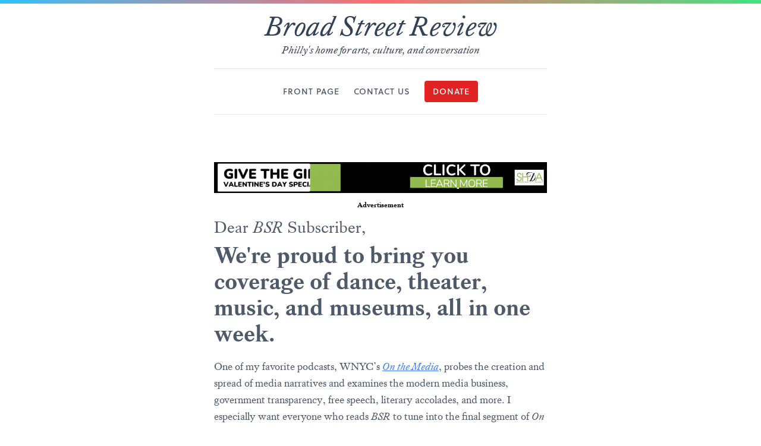

--- FILE ---
content_type: text/html; charset=UTF-8
request_url: https://www.broadstreetreview.com/newsletter/the-walnuts-whos-afraid-of-virginia-woolf-pig-iron-and-partners-present-bart%C3%B3ks-monster-and-more-from-bsr
body_size: 7765
content:
<!DOCTYPE html>
<html lang="en" xmlns:v="urn:schemas-microsoft-com:vml" xmlns:o="urn:schemas-microsoft-com:office:office">

    <head>
        <meta charset="utf-8">
        <meta name="x-apple-disable-message-reformatting">
        <meta http-equiv="x-ua-compatible" content="ie=edge">
        <meta name="viewport" content="width=device-width, initial-scale=1">
        <meta
        name="format-detection" content="telephone=no, date=no, address=no, email=no">
        <!--[if mso]>
            <xml><o:OfficeDocumentSettings><o:PixelsPerInch>96</o:PixelsPerInch></o:OfficeDocumentSettings></xml>
            <style>
              td,th,div,p,a,h1,h2,h3,h4,h5,h6 {font-family: "Segoe UI", sans-serif; mso-line-height-rule: exactly;}
            </style>
          <![endif]-->
        <link rel="stylesheet" href="https://use.typekit.net/lhy7eov.css" media="screen">
        <title>The Walnut&#039;s &#039;Who&#039;s Afraid of Virginia Woolf?&#039;, Pig Iron and partners present &#039;Bartók’s Monster&#039;, and more from BSR</title>

        <style type="text/css">
            u+#body a {
                text-decoration: none !important;
            }
            .hover-bg-accent-dark:hover {
                background-color: #f87171 !important;
            }
            .hover-no-underline:hover {
                text-decoration: none !important;
            }
            @media(max-width: 600px) {
                .sm-block {
                    display: block !important;
                }

            }
            @media(max-width: 600px) {
                .sm-h-32 {
                    height: 32px !important;
                }

            }
            @media(max-width: 600px) {
                .sm-h-64 {
                    height: 64px !important;
                }

            }
            @media(max-width: 600px) {
                .sm-text-xl {
                    font-size: 20px !important;
                }

            }
            @media(max-width: 600px) {
                .sm-text-32px {
                    font-size: 32px !important;
                }

            }
            @media(max-width: 600px) {
                .sm-leading-16 {
                    line-height: 16px !important;
                }

            }
            @media(max-width: 600px) {
                .sm-leading-28 {
                    line-height: 28px !important;
                }

            }
            @media(max-width: 600px) {
                .sm-leading-32 {
                    line-height: 32px !important;
                }

            }
            @media(max-width: 600px) {
                .sm-leading-36 {
                    line-height: 36px !important;
                }

            }
            @media(max-width: 600px) {
                .sm-p-24 {
                    padding: 24px !important;
                }

            }
            @media(max-width: 600px) {
                .sm-w-full {
                    width: 100% !important;
                }

            }
        </style>
    <title>The Walnut&#039;s &#039;Who&#039;s Afraid of Virginia Woolf?&#039;,… | Broad Street Review</title>
<script>dataLayer = [];
(function(w,d,s,l,i){w[l]=w[l]||[];w[l].push({'gtm.start':
new Date().getTime(),event:'gtm.js'});var f=d.getElementsByTagName(s)[0],
j=d.createElement(s),dl=l!='dataLayer'?'&l='+l:'';j.async=true;j.src=
'https://www.googletagmanager.com/gtm.js?id='+i+dl;f.parentNode.insertBefore(j,f);
})(window,document,'script','dataLayer','GTM-KFM6LM5');
</script><meta name="generator" content="SEOmatic">
<meta name="keywords" content="arts,culture,theater,movies,music,philly,philadelphia,magazine">
<meta name="description" content="Philly&#039;s home for arts, culture, and conversation. BSR promotes the exchange of viewpoints rather than any particular point of view, with respect for all…">
<meta name="referrer" content="no-referrer-when-downgrade">
<meta name="robots" content="all">
<meta content="196514667093832" property="fb:profile_id">
<meta content="251113385294117" property="fb:app_id">
<meta content="en_US" property="og:locale">
<meta content="Broad Street Review" property="og:site_name">
<meta content="website" property="og:type">
<meta content="https://www.broadstreetreview.com/newsletter/the-walnuts-whos-afraid-of-virginia-woolf-pig-iron-and-partners-present-bartóks-monster-and-more-from-bsr" property="og:url">
<meta content="The Walnut&#039;s &#039;Who&#039;s Afraid of Virginia Woolf?&#039;, Pig Iron and partners…" property="og:title">
<meta content="Philly&#039;s home for arts, culture, and conversation. BSR promotes the exchange of viewpoints rather than any particular point of view, with respect for all…" property="og:description">
<meta content="https://assets.broadstreetreview.com/content/uploads/site/bsr-social.jpg" property="og:image">
<meta content="Broad Street Review&#039;s letter abbreviation logo." property="og:image:alt">
<meta name="twitter:card" content="summary_large_image">
<meta name="twitter:site" content="@broadstreview">
<meta name="twitter:creator" content="@broadstreview">
<meta name="twitter:title" content="The Walnut&#039;s &#039;Who&#039;s Afraid of Virginia Woolf?&#039;, Pig Iron and partners…">
<meta name="twitter:description" content="Philly&#039;s home for arts, culture, and conversation. BSR promotes the exchange of viewpoints rather than any particular point of view, with respect for all…">
<meta name="twitter:image" content="https://assets.broadstreetreview.com/content/uploads/site/bsr-social.jpg">
<meta name="twitter:image:alt" content="Broad Street Review&#039;s letter abbreviation logo.">
<link href="https://www.broadstreetreview.com/newsletter/the-walnuts-whos-afraid-of-virginia-woolf-pig-iron-and-partners-present-bartóks-monster-and-more-from-bsr" rel="canonical">
<link href="https://www.broadstreetreview.com/" rel="home">
<link type="text/plain" href="https://www.broadstreetreview.com/humans.txt" rel="author"></head>

    <body id="body" style="margin: 0; padding: 0; width: 100%; word-break: break-word; -webkit-font-smoothing: antialiased; background-color: #ffffff"><noscript><iframe src="https://www.googletagmanager.com/ns.html?id=GTM-KFM6LM5"
height="0" width="0" style="display:none;visibility:hidden"></iframe></noscript>

        <div style="display: none">We&#039;re proud to bring you coverage of dance, theater, music, and museums, all in one week. &#847; &#847; &#847; &#847; &#847; &#847; &#847; &#847; &#847; &#847; &#847; &#847; &#847; &#847; &#847; &#847; &#847; &#847; &#847; &#847; &#847; &#847; &#847; &#847; &#847; &#847; &#847; &#847; &#847; &#847; &#847; &#847; &#847; &#847; &#847; &#847; &#847; &#847; &#847; &#847; &#847; &#847; &#847; &#847; &#847; &#847; &#847; &#847; &#847; &#847; &#847; &#847; &#847; &#847; &#847; &#847; &zwnj;
                  &#160;&#847; &#847; &#847; &#847; &#847; &#847; &#847; &#847; &#847; &#847; &#847; &#847; &#847; &#847; &#847; &#847; &#847; &#847; &#847; &#847; &#847; &#847; &#847; &#847; &#847; &#847; &#847; &#847; &#847; &#847; &#847; &#847; &#847; &#847; &#847; &#847; &#847; &#847; &#847; &#847; &#847; &#847; &#847; &#847; &#847; &#847; &#847; &#847; &#847; &#847; &#847; &#847; &#847; &#847; &#847; &#847; &#847; &zwnj;
                  &#160;&#847; &#847; &#847; &#847; &#847;
        </div>
        <div role="article" aria-roledescription="email" aria-label="Seasons change, but Broad Street Review is here." lang="en">
            <table style="font-family: kings-caslon, Georgia, Cambria, 'Times New Roman', Times, serif; width: 100%; max-width:100% !important" cellpadding="0" cellspacing="0" role="presentation">
                <tr>
                    <td>
                        <div>
                            <img src="https://www.broadstreetreview.com/static/img/banner.jpg" width="600" alt="BSR Banner" style="border: 0; max-width: 100%; width: 100%; line-height: 100%; vertical-align: middle; display: block" height="6">
                        </div>
                    </td>
                </tr>
                <tr>
                    <td align="center" style="background-color: #ffffff" bgcolor="#ffffff">
                        <table class="sm-w-full" style="width: 100% !important; max-width: 600px;" cellpadding="0" cellspacing="0" role="presentation">
                            <tr style="width: 100% !important; max-width: 100% !important; min-width: 100% !important">
                                <td style="padding: 10px 20px 48px" class="sm-p-24">
                                    <table style="width: 100% !important; max-width: 100% !important; min-width: 100% !important" cellpadding="0" cellspacing="0" role="presentation">
                                        <tr style="width: 100% !important; max-width: 100% !important; min-width: 100% !important">
                                            <td style="width: 100% !important; max-width: 100% !important; min-width: 100% !important">
                                                <div>
                                                    <div style="border: solid #e5e7eb; border-width: 0 0 1px; padding-bottom: 20px; text-align: center">
                                                        <a href="https://www.broadstreetreview.com/" style="text-decoration: none; display: block; color: #374151; width: 100% !important; max-width: 100% !important; min-width: 100% !important">
                                                            <span class="sm-text-32px" style="text-decoration: none; font-size: 48px; font-family: kings-caslon, Georgia, Cambria, 'Times New Roman', Times, serif; color: #334155; font-style: italic; display: block">Broad Street Review</span>
                                                        </a>
                                                        <p style="text-decoration: none; display: block; font-family: kings-caslon, Georgia, Cambria, 'Times New Roman', Times, serif; font-size: 18px; margin: 0; color: #374151; font-style: italic">
                                                            Philly's home for arts, culture, and conversation
                                                        </p>

                                                    </div>
                                                </div>
                                                <div style="border: solid #e5e7eb; border-width: 0 0 1px; padding-top: 10px; padding-bottom: 10px; text-align: center">
                                                    <a href="https://www.broadstreetreview.com/" style="text-decoration: none; border-radius: 4px; display: inline-block; font-family: soleil, Georgia, Cambria, 'Times New Roman', Times, serif; font-weight: 500; font-size: 14px; color: #4b5563; text-transform: uppercase; letter-spacing: 1px; margin: 10px 0">Front Page</a>
                                                    <a href="https://www.broadstreetreview.com/get-involved" style="margin: 10px 0; text-decoration: none; border-radius: 4px; display: inline-block; font-family: soleil, Georgia, Cambria, 'Times New Roman', Times, serif; font-weight: 500; font-size: 14px; color: #4b5563; text-transform: uppercase; letter-spacing: 1px; --space-x-reverse: 0; margin-right: calc(20px * var(--space-x-reverse)); margin-left: calc(20px * calc(1 - var(--space-x-reverse)))">Contact Us</a>
                                                    <a href="https://www.broadstreetreview.com/donate" class="hover-bg-accent-dark" style="margin: 10px 0; text-decoration: none; background-color: #e02424; border-radius: 4px; display: inline-block; font-family: soleil, Georgia, Cambria, 'Times New Roman', Times, serif; font-weight: 500; font-size: 14px; padding: 8px 14px; color: #ffffff; text-transform: uppercase; letter-spacing: 1px; --space-x-reverse: 0; margin-right: calc(20px * var(--space-x-reverse)); margin-left: calc(20px * calc(1 - var(--space-x-reverse)))">Donate</a>
                                                </div>

                                                <div class="sm-h-64" style="line-height: 80px">&zwnj;</div>

                                                                                                                                                     <a href="https://societyhilldance.com/gift-certificates-valentines-day-dance.php" target="_blank">
                                                        <img src="https://img.broadstreetreview.com/content/uploads/advertisements/give-the-gift-of-3_2026-01-13-211812_zmcm.gif?auto=compress%2Cformat&amp;crop=focalpoint&amp;fit=max&amp;fp-x=0.5&amp;fp-y=0.5&amp;h=130&amp;q=80&amp;w=560&amp;s=018deacfd16f86f862dc02f686f122c2" alt="SHDA Newsletter" width="560" style="border: 0; max-width: 100%; line-height: 100%; vertical-align: middle; height: auto">
                                                    </a>
                                                    <p style="text-align: center; font-size: 12px; font-weight: bold">Advertisement</p>
                                                

                                                <h2 class="sm-text-xl sm-leading-28" style="font-weight: 400; font-size: 28px; line-height: 36px; margin: 0 0 8px; color: #4f5a68">
                                                    Dear <em>BSR</em> Subscriber,</h2>
                                                <h1 class="sm-text-32px sm-leading-36" style="font-size: 40px; line-height: 44px; margin: 0; color: #4f5a68">
                                                    We&#039;re proud to bring you coverage of dance, theater, music, and museums, all in one week.
                                                </h1>
                                                                                                                                                                <div style="font-size: 18px; line-height: 28px; margin: 0; color: #4f5a68;">

                                                                <p>One of my favorite podcasts, WNYC’s <em><a href="https://bit.ly/3tV7c8R" style="color: #3f83f8; text-decoration: underline;">On the Media</a></em>, probes the creation and spread of media narratives and examines the modern media business, government transparency, free speech, literary accolades, and more. I especially want everyone who reads <em>BSR</em> to tune into the final segment of <em>On the Media</em>'s January 19 episode, “Trouble at The Baltimore Sun, and the End of an Era for Pitchfork”. </p>
<p>It covers layoffs and shrinking resources in arts criticism across the country, in a conversation with NPR music critic Ann Powers. I love what she has to say about critics: we’re “embattled figures” in society, “both revered and utterly disrespected.” We're seen as a parasite on the work of others, but also somehow still “make people tremble when [we] walk in the door.” </p>
<p>We can’t quantify art or put it in hierarchies, Powers says, but on the other hand, there is such a thing as aesthetic judgement. Despite the mass firing of cultural critics, Powers believes we’ll endure, because a review “creates space for a reader to have an encounter with the work that is guided by the encounter the critic had,” which leads to wider understanding: “I still think people want that time and space to think and feel with another person who also loves the art they love.”</p>
<p>What a great way to describe what we do at <em>BSR</em>. As you can see in this week’s crop of reviews, some critics will have positive things to say about the work, and some won’t. But they’re all still engaged in the same job that ultimately supports the arts: creating spaces for us to process thoughts and feelings about the work and sharpen our appetite for whatever’s next.</p>
<p>Alaina Johns<br>
<em>BSR</em> editor-in-chief </p>

                                                            </div>

                                                    
                                                                                                                                                                <div class="sm-h-32" style="line-height: 64px">&zwnj;</div>
                                                                                                                        <a style="text-decoration: none; color: #4f5a68" href="https://www.broadstreetreview.com/reviews/the-mütter-museum-presents-unhoused-personal-stories-and-public-health">
                                                                <img src="https://img.broadstreetreview.com/content/uploads/Unhoused_BSR_1_22_24.png?auto=compress%2Cformat&amp;crop=focalpoint&amp;fit=crop&amp;fp-x=0.5206&amp;fp-y=0.4874&amp;h=300&amp;q=80&amp;w=560&amp;s=5eaa9ac22062aeca5ac0ad24d3099722" alt="(Courtesy of the Mütter Museum.)" width="560" height="300" style="border: 0; max-width: 100%; height: auto; line-height: 100%; vertical-align: middle">
                                                                <h2 class="sm-text-xl sm-leading-28" style="font-weight: 400; font-size: 28px; line-height: 28px; margin: 10px 0 8px; color: #4f5a68">
                                                                    Facing homelessness
                                                                </h2>
                                                                <p style="font-size: 16px; line-height: 12px; margin: 0 0 20px 0; color: #4f5a68">
                                                                                                                                                                                                                        Pamela J. Forsythe
                                                                                                                                                                                                            </p>
                                                                <p style="font-size: 14px; line-height: 22px; margin-bottom: 10px; color: #4f5a68">
                                                                    The Mütter Museum displays arresting visual projects by Leah den Bok and Willie Baronet that illuminate and humanize homelessness. Pamela J. Forsythe reviews.
                                                                </p>

                                                                <span
                                                                    class="sm-block hover-bg-accent-dark" style="background-color: #2e394a !important; border-radius: 4px !important; display: inline-block; font-family: soleil, Georgia, Cambria, 'Times New Roman', Times, serif; font-weight: 500; line-height: 100%; padding: 5px 12px !important; text-align: center !important; color: #ffffff !important; text-transform: uppercase !important; text-decoration: none; letter-spacing: .76px; font-size: 12px; margin-top: 10px">
                                                                    <!--[if mso]><i style="letter-spacing: 48px; mso-font-width: -100%; mso-text-raise:30px;">&nbsp;</i><![endif]-->
                                                                    <span style="mso-text-raise: 15px; font-size: 18px;">View</span>
                                                                    <!--[if mso]><i style="letter-spacing: 48px; mso-font-width: -100%;">&nbsp;</i><![endif]-->
                                                                </span>
                                                            </a>
                                                                                                                    
                                                                                                                                                                <div class="sm-h-32" style="line-height: 64px">&zwnj;</div>
                                                                                                                        <a style="text-decoration: none; color: #4f5a68" href="https://www.broadstreetreview.com/reviews/walnut-street-theatre-presents-edward-albees-whos-afraid-of-virginia-woolf">
                                                                <img src="https://img.broadstreetreview.com/content/uploads/Virginal-Woolf_BSR_1_22_24.jpg?auto=compress%2Cformat&amp;crop=focalpoint&amp;fit=crop&amp;fp-x=0.1976&amp;fp-y=0.4717&amp;h=300&amp;q=80&amp;w=560&amp;s=dcd6d37253dc9aaba88165728ea7e3e9" alt="A destructive orbit: (from left) Brandon O’Rourke, Anna D. Bailey, Greg Wood, and Susan Riley Stevens in the Walnut’s ‘Who’s Afraid of Virginia Woolf?&#039; at Walnut Street Theatre. (Photo by Mark Garvin.)" width="560" height="300" style="border: 0; max-width: 100%; height: auto; line-height: 100%; vertical-align: middle">
                                                                <h2 class="sm-text-xl sm-leading-28" style="font-weight: 400; font-size: 28px; line-height: 28px; margin: 10px 0 8px; color: #4f5a68">
                                                                    The last word on the drawing-room play
                                                                </h2>
                                                                <p style="font-size: 16px; line-height: 12px; margin: 0 0 20px 0; color: #4f5a68">
                                                                                                                                                                                                                        Kiran Pandey
                                                                                                                                                                                                            </p>
                                                                <p style="font-size: 14px; line-height: 22px; margin-bottom: 10px; color: #4f5a68">
                                                                    The Walnut Street Theatre revives <em>Who’s Afraid of Virginia Woolf?</em> to explosive effect, conjuring the delicate illusions of Albee’s most famous play. Kiran Pandey reviews.
                                                                </p>

                                                                <span
                                                                    class="sm-block hover-bg-accent-dark" style="background-color: #2e394a !important; border-radius: 4px !important; display: inline-block; font-family: soleil, Georgia, Cambria, 'Times New Roman', Times, serif; font-weight: 500; line-height: 100%; padding: 5px 12px !important; text-align: center !important; color: #ffffff !important; text-transform: uppercase !important; text-decoration: none; letter-spacing: .76px; font-size: 12px; margin-top: 10px">
                                                                    <!--[if mso]><i style="letter-spacing: 48px; mso-font-width: -100%; mso-text-raise:30px;">&nbsp;</i><![endif]-->
                                                                    <span style="mso-text-raise: 15px; font-size: 18px;">View</span>
                                                                    <!--[if mso]><i style="letter-spacing: 48px; mso-font-width: -100%;">&nbsp;</i><![endif]-->
                                                                </span>
                                                            </a>
                                                                                                                    
                                                                                                                                                                <div class="sm-h-32" style="line-height: 64px">&zwnj;</div>
                                                                                                                        <a style="text-decoration: none; color: #4f5a68" href="https://www.broadstreetreview.com/reviews/bowerbird-and-the-pig-iron-school-present-bartóks-monster">
                                                                <img src="https://img.broadstreetreview.com/content/uploads/bartoks-monster_BSR_1_22_24.jpg?auto=compress%2Cformat&amp;crop=focalpoint&amp;fit=crop&amp;fp-x=0.5826&amp;fp-y=0.4367&amp;h=300&amp;q=80&amp;w=560&amp;s=fe1071eb43670ab8384d69b2703b8f3a" alt="Falling back on the music: Tom Kraines of the Daedelus Quartet in ‘Bartok’s Monster.‘ (Photo by Gene Smirnov.)" width="560" height="300" style="border: 0; max-width: 100%; height: auto; line-height: 100%; vertical-align: middle">
                                                                <h2 class="sm-text-xl sm-leading-28" style="font-weight: 400; font-size: 28px; line-height: 28px; margin: 10px 0 8px; color: #4f5a68">
                                                                    Drowning out the music
                                                                </h2>
                                                                <p style="font-size: 16px; line-height: 12px; margin: 0 0 20px 0; color: #4f5a68">
                                                                                                                                                                                                                        Cameron Kelsall
                                                                                                                                                                                                            </p>
                                                                <p style="font-size: 14px; line-height: 22px; margin-bottom: 10px; color: #4f5a68">
                                                                    The music of Béla Bartok speaks better than its pretentious interlocutors in <em>Bartok’s Monster</em>, a collaboration of Sebastienne Mundheim and the Pig Iron School, inspired by Penn lecturer Jay Kirk’s book. Cameron Kelsall reviews.
                                                                </p>

                                                                <span
                                                                    class="sm-block hover-bg-accent-dark" style="background-color: #2e394a !important; border-radius: 4px !important; display: inline-block; font-family: soleil, Georgia, Cambria, 'Times New Roman', Times, serif; font-weight: 500; line-height: 100%; padding: 5px 12px !important; text-align: center !important; color: #ffffff !important; text-transform: uppercase !important; text-decoration: none; letter-spacing: .76px; font-size: 12px; margin-top: 10px">
                                                                    <!--[if mso]><i style="letter-spacing: 48px; mso-font-width: -100%; mso-text-raise:30px;">&nbsp;</i><![endif]-->
                                                                    <span style="mso-text-raise: 15px; font-size: 18px;">View</span>
                                                                    <!--[if mso]><i style="letter-spacing: 48px; mso-font-width: -100%;">&nbsp;</i><![endif]-->
                                                                </span>
                                                            </a>
                                                                                                                    
                                                                                                                                                                <div class="sm-h-32" style="line-height: 64px">&zwnj;</div>
                                                                                                                        <a style="text-decoration: none; color: #4f5a68" href="https://www.broadstreetreview.com/reviews/penn-live-arts-presents-bodytraffic-with-works-by-trey-mcintyre-and-matthew-neenan">
                                                                <img src="https://img.broadstreetreview.com/content/uploads/Bodytraffic_BSR_1_23_24.jpeg?auto=compress%2Cformat&amp;crop=focalpoint&amp;fit=crop&amp;fp-x=0.122&amp;fp-y=0.3399&amp;h=300&amp;q=80&amp;w=560&amp;s=9d3f9bdc98e963b2b26506fed4e07c1e" alt="A world premiere by Matthew Neenan: the BODYTRAFFIC ensemble in ‘I Forgot the Start.’ (Photo by Mark Garvin.)" width="560" height="300" style="border: 0; max-width: 100%; height: auto; line-height: 100%; vertical-align: middle">
                                                                <h2 class="sm-text-xl sm-leading-28" style="font-weight: 400; font-size: 28px; line-height: 28px; margin: 10px 0 8px; color: #4f5a68">
                                                                    A universal human language
                                                                </h2>
                                                                <p style="font-size: 16px; line-height: 12px; margin: 0 0 20px 0; color: #4f5a68">
                                                                                                                                                                                                                        Melissa Strong
                                                                                                                                                                                                            </p>
                                                                <p style="font-size: 14px; line-height: 22px; margin-bottom: 10px; color: #4f5a68">
                                                                    LA-based dance troupe BODYTRAFFIC takes an inclusive perspective on contemporary dance featuring a world premiere by Matthew Neenan and a repertory work by Trey McIntyre. Melissa Strong reviews.
                                                                </p>

                                                                <span
                                                                    class="sm-block hover-bg-accent-dark" style="background-color: #2e394a !important; border-radius: 4px !important; display: inline-block; font-family: soleil, Georgia, Cambria, 'Times New Roman', Times, serif; font-weight: 500; line-height: 100%; padding: 5px 12px !important; text-align: center !important; color: #ffffff !important; text-transform: uppercase !important; text-decoration: none; letter-spacing: .76px; font-size: 12px; margin-top: 10px">
                                                                    <!--[if mso]><i style="letter-spacing: 48px; mso-font-width: -100%; mso-text-raise:30px;">&nbsp;</i><![endif]-->
                                                                    <span style="mso-text-raise: 15px; font-size: 18px;">View</span>
                                                                    <!--[if mso]><i style="letter-spacing: 48px; mso-font-width: -100%;">&nbsp;</i><![endif]-->
                                                                </span>
                                                            </a>
                                                                                                                    
                                                                                                                                                                <div class="sm-h-32" style="line-height: 64px">&zwnj;</div>
                                                                                                                        <a style="text-decoration: none; color: #4f5a68" href="https://www.broadstreetreview.com/reviews/theatre-exile-presents-samuel-d-hunters-a-case-for-the-existence-of-god">
                                                                <img src="https://img.broadstreetreview.com/content/uploads/Case-for-the-Existence-of-God_BSR_1_15_24.jpeg?auto=compress%2Cformat&amp;crop=focalpoint&amp;fit=crop&amp;fp-x=0.7593&amp;fp-y=0.3997&amp;h=300&amp;q=80&amp;w=560&amp;s=8c3211e8b3165acbd8388ddcaa89005d" alt="Moving dimensions of a genuine relationship: Keith Conallen (left) and Isaiah Caleb Stanley in ‘A Case for the Existence of God’ at Theatre Exile. (Photo by Paola Nogueras.)" width="560" height="300" style="border: 0; max-width: 100%; height: auto; line-height: 100%; vertical-align: middle">
                                                                <h2 class="sm-text-xl sm-leading-28" style="font-weight: 400; font-size: 28px; line-height: 28px; margin: 10px 0 8px; color: #4f5a68">
                                                                    God is in the details
                                                                </h2>
                                                                <p style="font-size: 16px; line-height: 12px; margin: 0 0 20px 0; color: #4f5a68">
                                                                                                                                                                                                                        Cameron Kelsall
                                                                                                                                                                                                            </p>
                                                                <p style="font-size: 14px; line-height: 22px; margin-bottom: 10px; color: #4f5a68">
                                                                    Despite its weighty title, Samuel D. Hunter’s <em>A Case for the Existence of God</em> at Theatre Exile considers questions of humanity and friendship, and it's among the first must-see shows of the year. Cameron Kelsall reviews.
                                                                </p>

                                                                <span
                                                                    class="sm-block hover-bg-accent-dark" style="background-color: #2e394a !important; border-radius: 4px !important; display: inline-block; font-family: soleil, Georgia, Cambria, 'Times New Roman', Times, serif; font-weight: 500; line-height: 100%; padding: 5px 12px !important; text-align: center !important; color: #ffffff !important; text-transform: uppercase !important; text-decoration: none; letter-spacing: .76px; font-size: 12px; margin-top: 10px">
                                                                    <!--[if mso]><i style="letter-spacing: 48px; mso-font-width: -100%; mso-text-raise:30px;">&nbsp;</i><![endif]-->
                                                                    <span style="mso-text-raise: 15px; font-size: 18px;">View</span>
                                                                    <!--[if mso]><i style="letter-spacing: 48px; mso-font-width: -100%;">&nbsp;</i><![endif]-->
                                                                </span>
                                                            </a>
                                                                                                                            <div style="font-size: 16px; line-height: 24px; margin: 0; color: #2e394a; background: #e0f2fe; padding: 5px 10px; margin-top: 20px; font-weight: bold">

                                                                    <p>This show, originally slated to close on January 21, was extended through January 28. Our team highly recommends it! </p>

                                                                    <em style="font-weight: normal">Alaina Johns, Editor-In-Chief</em>

                                                                </div>
                                                                                                                    
                                                

                                                <div class="sm-h-32" style="line-height: 28px">&zwnj;</div>
                                                <p style="font-size: 18px; line-height: 28px; margin: 0; color: #4f5a68">
                                                    
                                                </p>
                                                <div class="sm-h-64" style="line-height: 80px">&zwnj;</div>
                                                <div style="background-color: #d4d5d6; height: 1px; line-height: 1px">&nbsp;</div>
                                                <div class="sm-leading-16" style="line-height: 32px">&zwnj;</div>
                                                <p style="padding-bottom:20px; font-family: soleil, Georgia, Cambria, 'Times New Roman', Times, serif; font-size: 14px; line-height: 20px; margin: 0; color: #a0a6b0; text-align: center">
                                                    &copy; 2026 Broad Street Review. All rights reserved.<br>Support provided by the <a href="https://www.philaculturalfund.org/">Philadelphia Cultural Fund.</a>
                                                </p>

                                                <a href="https://www.philaculturalfund.org/" style="display: block; text-align: center;"><img src="https://assets.broadstreetreview.com/content/uploads/PCF-Espresso-Logo.png" width="300" alt="Philadelphia Cultural Fund" style="border: 0; display: block; margin: 0 auto; max-width: 100%; width: 30%; line-height: 100%; vertical-align: middle; display: block"></a>

                                                <p style="padding-top:20px; font-family: soleil, Georgia, Cambria, 'Times New Roman', Times, serif; font-size: 14px; line-height: 20px; margin: 0; color: #a0a6b0; text-align: center">
                                                                                                            <a style="color: #3f83f8; text-decoration: underline" href="https://www.broadstreetreview.com/newsletter/the-walnuts-whos-afraid-of-virginia-woolf-pig-iron-and-partners-present-bartóks-monster-and-more-from-bsr">View this email in your browser</a>
                                                    
                                                                                                    </p>
                                                <div class="sm-leading-32" style="line-height: 48px">&zwnj;</div>
                                            </td>
                                        </tr>
                                    </table>
                                </td>
                            </tr>
                        </table>
                    </td>
                </tr>
            </table>
        </div>
    <script type="application/ld+json">{"@context":"http://schema.org","@graph":[{"@type":"NewsArticle","author":{"@id":"https://www.broadstreetreview.com#identity"},"copyrightHolder":{"@id":"https://www.broadstreetreview.com#identity"},"copyrightYear":"2026","creator":{"@id":"https://www.cotterinteractive.com/#creator"},"dateCreated":"2024-01-23T12:26:04-05:00","dateModified":"2024-01-24T10:58:59-05:00","datePublished":"2026-01-14T06:23:36-05:00","description":"Philly's home for arts, culture, and conversation. BSR promotes the exchange of viewpoints rather than any particular point of view, with respect for all people.","headline":"The Walnut's 'Who's Afraid of Virginia Woolf?', Pig Iron and partners present 'Bartók’s Monster', and more from BSR","image":{"@type":"ImageObject","url":"https://assets.broadstreetreview.com/content/uploads/site/bsr-social.jpg"},"inLanguage":"en-us","mainEntityOfPage":"https://www.broadstreetreview.com/newsletter/the-walnuts-whos-afraid-of-virginia-woolf-pig-iron-and-partners-present-bartóks-monster-and-more-from-bsr","name":"The Walnut's 'Who's Afraid of Virginia Woolf?', Pig Iron and partners present 'Bartók’s Monster', and more from BSR","publisher":{"@id":"https://www.cotterinteractive.com/#creator"},"url":"https://www.broadstreetreview.com/newsletter/the-walnuts-whos-afraid-of-virginia-woolf-pig-iron-and-partners-present-bartóks-monster-and-more-from-bsr"},{"@id":"https://www.broadstreetreview.com#identity","@type":"LocalBusiness","alternateName":"BSR","description":"Philly's home for arts, culture, and conversation.","name":"Broad Street Review","priceRange":"$","url":"https://www.broadstreetreview.com"},{"@id":"https://www.cotterinteractive.com/#creator","@type":"LocalBusiness","description":"A Full-Service Boutique Web Studio. Based out of Washington, D.C., we are a design and development studio focusing on Craft CMS and related CMS technologies with over ten years of agency-level experience.","email":"hi@cotterinteractive.com","name":"Cotter Interactive","priceRange":"$","url":"https://www.cotterinteractive.com/"},{"@type":"BreadcrumbList","description":"Breadcrumbs list","itemListElement":[{"@type":"ListItem","item":"https://www.broadstreetreview.com/","name":"Homepage","position":1},{"@type":"ListItem","item":"https://www.broadstreetreview.com/newsletter/the-walnuts-whos-afraid-of-virginia-woolf-pig-iron-and-partners-present-bartóks-monster-and-more-from-bsr","name":"The Walnut's 'Who's Afraid of Virginia Woolf?', Pig Iron and partners present 'Bartók’s Monster', and more from BSR","position":2}],"name":"Breadcrumbs"}]}</script><script>function getCookie(e){for(var r=e+"=",t=document.cookie.split(";"),o=0;o<t.length;o++){for(var n=t[o];" "==n.charAt(0);)n=n.substring(1);if(0==n.indexOf(r))return n.substring(r.length,n.length)}return""}function checkCookie(){""!=getCookie("markerEnabled")&&(function(e,r,t){if(!e.__Marker){e.__Marker={};var o=[],n={__cs:o};["show","hide","isVisible","capture","cancelCapture","unload","reload","isExtensionInstalled","setReporter","setCustomData","on","off"].forEach((function(e){n[e]=function(){var r=Array.prototype.slice.call(arguments);r.unshift(e),o.push(r)}})),e.Marker=n;var i=r.createElement("script");i.async=1,i.src="https://edge.marker.io/latest/shim.js";var a=r.getElementsByTagName("script")[0];a.parentNode.insertBefore(i,a)}}(window,document),window.markerConfig={destination:"607b80a1864ec3022d68bbd8",source:"snippet",silent:!0,...getCookie("markerEmail")&&{reporter:{email:decodeURIComponent(getCookie("markerEmail")),fullName:decodeURIComponent(getCookie("markerUser"))}}})}checkCookie();</script><script>(function(){function c(){var b=a.contentDocument||a.contentWindow.document;if(b){var d=b.createElement('script');d.innerHTML="window.__CF$cv$params={r:'9bdde1582fc0f852',t:'MTc2ODQwMTUzOQ=='};var a=document.createElement('script');a.src='/cdn-cgi/challenge-platform/scripts/jsd/main.js';document.getElementsByTagName('head')[0].appendChild(a);";b.getElementsByTagName('head')[0].appendChild(d)}}if(document.body){var a=document.createElement('iframe');a.height=1;a.width=1;a.style.position='absolute';a.style.top=0;a.style.left=0;a.style.border='none';a.style.visibility='hidden';document.body.appendChild(a);if('loading'!==document.readyState)c();else if(window.addEventListener)document.addEventListener('DOMContentLoaded',c);else{var e=document.onreadystatechange||function(){};document.onreadystatechange=function(b){e(b);'loading'!==document.readyState&&(document.onreadystatechange=e,c())}}}})();</script><script defer src="https://static.cloudflareinsights.com/beacon.min.js/vcd15cbe7772f49c399c6a5babf22c1241717689176015" integrity="sha512-ZpsOmlRQV6y907TI0dKBHq9Md29nnaEIPlkf84rnaERnq6zvWvPUqr2ft8M1aS28oN72PdrCzSjY4U6VaAw1EQ==" data-cf-beacon='{"version":"2024.11.0","token":"cae642a378df4df1a23591c217590cad","server_timing":{"name":{"cfCacheStatus":true,"cfEdge":true,"cfExtPri":true,"cfL4":true,"cfOrigin":true,"cfSpeedBrain":true},"location_startswith":null}}' crossorigin="anonymous"></script>
</body>

</html>


--- FILE ---
content_type: application/javascript; charset=UTF-8
request_url: https://www.broadstreetreview.com/cdn-cgi/challenge-platform/scripts/jsd/main.js
body_size: 4628
content:
window._cf_chl_opt={oPNF3:'g'};~function(M4,C,s,F,Z,T,E,v,h){M4=R,function(H,b,Mz,M3,i,g){for(Mz={H:330,b:374,i:400,g:309,c:364,B:412,a:398,y:420,Y:421,e:304},M3=R,i=H();!![];)try{if(g=parseInt(M3(Mz.H))/1*(parseInt(M3(Mz.b))/2)+-parseInt(M3(Mz.i))/3+parseInt(M3(Mz.g))/4*(parseInt(M3(Mz.c))/5)+parseInt(M3(Mz.B))/6*(-parseInt(M3(Mz.a))/7)+parseInt(M3(Mz.y))/8+parseInt(M3(Mz.Y))/9+parseInt(M3(Mz.e))/10,g===b)break;else i.push(i.shift())}catch(c){i.push(i.shift())}}(M,694555),C=this||self,s=C[M4(322)],F={},F[M4(395)]='o',F[M4(406)]='s',F[M4(408)]='u',F[M4(392)]='z',F[M4(331)]='n',F[M4(423)]='I',F[M4(422)]='b',Z=F,C[M4(347)]=function(H,i,g,B,Mc,Mg,Mm,M9,Y,L,o,X,N,J){if(Mc={H:359,b:386,i:356,g:386,c:381,B:320,a:410,y:410,Y:306,e:319,d:367,L:345,o:417},Mg={H:338,b:367,i:377},Mm={H:328,b:326,i:313,g:394},M9=M4,null===i||i===void 0)return B;for(Y=U(i),H[M9(Mc.H)][M9(Mc.b)]&&(Y=Y[M9(Mc.i)](H[M9(Mc.H)][M9(Mc.g)](i))),Y=H[M9(Mc.c)][M9(Mc.B)]&&H[M9(Mc.a)]?H[M9(Mc.c)][M9(Mc.B)](new H[(M9(Mc.y))](Y)):function(I,MM,A){for(MM=M9,I[MM(Mg.H)](),A=0;A<I[MM(Mg.b)];I[A]===I[A+1]?I[MM(Mg.i)](A+1,1):A+=1);return I}(Y),L='nAsAaAb'.split('A'),L=L[M9(Mc.Y)][M9(Mc.e)](L),o=0;o<Y[M9(Mc.d)];X=Y[o],N=j(H,i,X),L(N)?(J=N==='s'&&!H[M9(Mc.L)](i[X]),M9(Mc.o)===g+X?y(g+X,N):J||y(g+X,i[X])):y(g+X,N),o++);return B;function y(I,A,M8){M8=R,Object[M8(Mm.H)][M8(Mm.b)][M8(Mm.i)](B,A)||(B[A]=[]),B[A][M8(Mm.g)](I)}},T=M4(383)[M4(396)](';'),E=T[M4(306)][M4(319)](T),C[M4(382)]=function(H,i,MB,MR,g,B,y,Y){for(MB={H:310,b:367,i:315,g:394,c:358},MR=M4,g=Object[MR(MB.H)](i),B=0;B<g[MR(MB.b)];B++)if(y=g[B],'f'===y&&(y='N'),H[y]){for(Y=0;Y<i[g[B]][MR(MB.b)];-1===H[y][MR(MB.i)](i[g[B]][Y])&&(E(i[g[B]][Y])||H[y][MR(MB.g)]('o.'+i[g[B]][Y])),Y++);}else H[y]=i[g[B]][MR(MB.c)](function(L){return'o.'+L})},v=function(Mu,Mo,ML,Me,My,Mq,b,i,g){return Mu={H:391,b:397},Mo={H:415,b:394,i:415,g:415,c:369,B:415,a:348},ML={H:367},Me={H:367,b:348,i:328,g:326,c:313,B:313,a:328,y:313,Y:407,e:394,d:407,L:415,o:415,X:326,l:407,N:394,J:407,I:415,A:394,G:394,V:369},My={H:418,b:348},Mq=M4,b=String[Mq(Mu.H)],i={'h':function(c){return null==c?'':i.g(c,6,function(B,MH){return MH=R,MH(My.H)[MH(My.b)](B)})},'g':function(B,y,Y,Mb,L,o,X,N,J,I,A,G,V,K,x,M0,M1,M2){if(Mb=Mq,null==B)return'';for(o={},X={},N='',J=2,I=3,A=2,G=[],V=0,K=0,x=0;x<B[Mb(Me.H)];x+=1)if(M0=B[Mb(Me.b)](x),Object[Mb(Me.i)][Mb(Me.g)][Mb(Me.c)](o,M0)||(o[M0]=I++,X[M0]=!0),M1=N+M0,Object[Mb(Me.i)][Mb(Me.g)][Mb(Me.B)](o,M1))N=M1;else{if(Object[Mb(Me.a)][Mb(Me.g)][Mb(Me.y)](X,N)){if(256>N[Mb(Me.Y)](0)){for(L=0;L<A;V<<=1,y-1==K?(K=0,G[Mb(Me.e)](Y(V)),V=0):K++,L++);for(M2=N[Mb(Me.Y)](0),L=0;8>L;V=1.56&M2|V<<1,y-1==K?(K=0,G[Mb(Me.e)](Y(V)),V=0):K++,M2>>=1,L++);}else{for(M2=1,L=0;L<A;V=M2|V<<1,y-1==K?(K=0,G[Mb(Me.e)](Y(V)),V=0):K++,M2=0,L++);for(M2=N[Mb(Me.d)](0),L=0;16>L;V=V<<1.71|M2&1,K==y-1?(K=0,G[Mb(Me.e)](Y(V)),V=0):K++,M2>>=1,L++);}J--,J==0&&(J=Math[Mb(Me.L)](2,A),A++),delete X[N]}else for(M2=o[N],L=0;L<A;V=V<<1.95|M2&1,y-1==K?(K=0,G[Mb(Me.e)](Y(V)),V=0):K++,M2>>=1,L++);N=(J--,0==J&&(J=Math[Mb(Me.o)](2,A),A++),o[M1]=I++,String(M0))}if(''!==N){if(Object[Mb(Me.a)][Mb(Me.X)][Mb(Me.y)](X,N)){if(256>N[Mb(Me.l)](0)){for(L=0;L<A;V<<=1,y-1==K?(K=0,G[Mb(Me.N)](Y(V)),V=0):K++,L++);for(M2=N[Mb(Me.J)](0),L=0;8>L;V=V<<1|M2&1,y-1==K?(K=0,G[Mb(Me.N)](Y(V)),V=0):K++,M2>>=1,L++);}else{for(M2=1,L=0;L<A;V=M2|V<<1.64,K==y-1?(K=0,G[Mb(Me.N)](Y(V)),V=0):K++,M2=0,L++);for(M2=N[Mb(Me.l)](0),L=0;16>L;V=V<<1.21|M2&1,y-1==K?(K=0,G[Mb(Me.N)](Y(V)),V=0):K++,M2>>=1,L++);}J--,J==0&&(J=Math[Mb(Me.I)](2,A),A++),delete X[N]}else for(M2=o[N],L=0;L<A;V=M2&1|V<<1,K==y-1?(K=0,G[Mb(Me.A)](Y(V)),V=0):K++,M2>>=1,L++);J--,J==0&&A++}for(M2=2,L=0;L<A;V=V<<1|1&M2,y-1==K?(K=0,G[Mb(Me.G)](Y(V)),V=0):K++,M2>>=1,L++);for(;;)if(V<<=1,K==y-1){G[Mb(Me.e)](Y(V));break}else K++;return G[Mb(Me.V)]('')},'j':function(c,Md,Mi){return Md={H:407},Mi=Mq,null==c?'':''==c?null:i.i(c[Mi(ML.H)],32768,function(B,MC){return MC=Mi,c[MC(Md.H)](B)})},'i':function(B,y,Y,Mp,L,o,X,N,J,I,A,G,V,K,x,M0,M2,M1){for(Mp=Mq,L=[],o=4,X=4,N=3,J=[],G=Y(0),V=y,K=1,I=0;3>I;L[I]=I,I+=1);for(x=0,M0=Math[Mp(Mo.H)](2,2),A=1;A!=M0;M1=G&V,V>>=1,0==V&&(V=y,G=Y(K++)),x|=A*(0<M1?1:0),A<<=1);switch(x){case 0:for(x=0,M0=Math[Mp(Mo.H)](2,8),A=1;M0!=A;M1=V&G,V>>=1,V==0&&(V=y,G=Y(K++)),x|=A*(0<M1?1:0),A<<=1);M2=b(x);break;case 1:for(x=0,M0=Math[Mp(Mo.H)](2,16),A=1;M0!=A;M1=G&V,V>>=1,V==0&&(V=y,G=Y(K++)),x|=A*(0<M1?1:0),A<<=1);M2=b(x);break;case 2:return''}for(I=L[3]=M2,J[Mp(Mo.b)](M2);;){if(K>B)return'';for(x=0,M0=Math[Mp(Mo.H)](2,N),A=1;A!=M0;M1=V&G,V>>=1,V==0&&(V=y,G=Y(K++)),x|=(0<M1?1:0)*A,A<<=1);switch(M2=x){case 0:for(x=0,M0=Math[Mp(Mo.i)](2,8),A=1;A!=M0;M1=V&G,V>>=1,0==V&&(V=y,G=Y(K++)),x|=(0<M1?1:0)*A,A<<=1);L[X++]=b(x),M2=X-1,o--;break;case 1:for(x=0,M0=Math[Mp(Mo.g)](2,16),A=1;A!=M0;M1=G&V,V>>=1,0==V&&(V=y,G=Y(K++)),x|=(0<M1?1:0)*A,A<<=1);L[X++]=b(x),M2=X-1,o--;break;case 2:return J[Mp(Mo.c)]('')}if(0==o&&(o=Math[Mp(Mo.B)](2,N),N++),L[M2])M2=L[M2];else if(X===M2)M2=I+I[Mp(Mo.a)](0);else return null;J[Mp(Mo.b)](M2),L[X++]=I+M2[Mp(Mo.a)](0),o--,I=M2,o==0&&(o=Math[Mp(Mo.B)](2,N),N++)}}},g={},g[Mq(Mu.b)]=i.h,g}(),h=n(),k();function D(Ma,MP,i,g,c,B,a){MP=(Ma={H:361,b:343,i:325,g:411,c:393,B:340,a:352,y:378,Y:360,e:341,d:305,L:340,o:342},M4);try{return i=s[MP(Ma.H)](MP(Ma.b)),i[MP(Ma.i)]=MP(Ma.g),i[MP(Ma.c)]='-1',s[MP(Ma.B)][MP(Ma.a)](i),g=i[MP(Ma.y)],c={},c=Ntxi4(g,g,'',c),c=Ntxi4(g,g[MP(Ma.Y)]||g[MP(Ma.e)],'n.',c),c=Ntxi4(g,i[MP(Ma.d)],'d.',c),s[MP(Ma.L)][MP(Ma.o)](i),B={},B.r=c,B.e=null,B}catch(y){return a={},a.r={},a.e=y,a}}function S(H,i,Mn,M5){return Mn={H:390,b:328,i:387,g:313,c:315,B:307},M5=M4,i instanceof H[M5(Mn.H)]&&0<H[M5(Mn.H)][M5(Mn.b)][M5(Mn.i)][M5(Mn.g)](i)[M5(Mn.c)](M5(Mn.B))}function W(MX,MF,H){return MX={H:346,b:329},MF=M4,H=C[MF(MX.H)],Math[MF(MX.b)](+atob(H.t))}function f(H,Mr,Ms){return Mr={H:336},Ms=M4,Math[Ms(Mr.H)]()<H}function U(H,Mk,M7,i){for(Mk={H:356,b:310,i:362},M7=M4,i=[];null!==H;i=i[M7(Mk.H)](Object[M7(Mk.b)](H)),H=Object[M7(Mk.i)](H));return i}function k(R2,R1,Mx,Mv,H,b,i,g,c){if(R2={H:346,b:368,i:366,g:371,c:337,B:355,a:323,y:323},R1={H:366,b:371,i:323},Mx={H:357},Mv=M4,H=C[Mv(R2.H)],!H)return;if(!O())return;(b=![],i=H[Mv(R2.b)]===!![],g=function(Mf,B){if(Mf=Mv,!b){if(b=!![],!O())return;B=D(),z(B.r,function(a){m(H,a)}),B.e&&Q(Mf(Mx.H),B.e)}},s[Mv(R2.i)]!==Mv(R2.g))?g():C[Mv(R2.c)]?s[Mv(R2.c)](Mv(R2.B),g):(c=s[Mv(R2.a)]||function(){},s[Mv(R2.y)]=function(MW){MW=Mv,c(),s[MW(R1.H)]!==MW(R1.b)&&(s[MW(R1.i)]=c,g())})}function O(Ml,MZ,H,b,i){return Ml={H:329,b:413},MZ=M4,H=3600,b=W(),i=Math[MZ(Ml.H)](Date[MZ(Ml.b)]()/1e3),i-b>H?![]:!![]}function j(H,i,g,MQ,M6,B,y){M6=(MQ={H:395,b:344,i:399,g:381,c:363,B:344},M4);try{B=i[g]}catch(Y){return'i'}if(null==B)return void 0===B?'u':'x';if(M6(MQ.H)==typeof B)try{if(M6(MQ.b)==typeof B[M6(MQ.i)])return B[M6(MQ.i)](function(){}),'p'}catch(e){}return H[M6(MQ.g)][M6(MQ.c)](B)?'a':B===H[M6(MQ.g)]?'C':B===!0?'T':B===!1?'F':(y=typeof B,M6(MQ.B)==y?S(H,B)?'N':'f':Z[y]||'?')}function R(P,q,H,b){return P=P-303,H=M(),b=H[P],b}function z(H,b,MI,Mt,MJ,MN,MS,i,g,c){MI={H:346,b:380,i:316,g:312,c:332,B:373,a:334,y:316,Y:375,e:403,d:368,L:335,o:376,X:385,l:389,N:379,J:379,I:414,A:414,G:321,V:397,K:350},Mt={H:365},MJ={H:308,b:416,i:402},MN={H:335},MS=M4,i=C[MS(MI.H)],console[MS(MI.b)](C[MS(MI.i)]),g=new C[(MS(MI.g))](),g[MS(MI.c)](MS(MI.B),MS(MI.a)+C[MS(MI.y)][MS(MI.Y)]+MS(MI.e)+i.r),i[MS(MI.d)]&&(g[MS(MI.L)]=5e3,g[MS(MI.o)]=function(Mj){Mj=MS,b(Mj(MN.H))}),g[MS(MI.X)]=function(MU){MU=MS,g[MU(MJ.H)]>=200&&g[MU(MJ.H)]<300?b(MU(MJ.b)):b(MU(MJ.i)+g[MU(MJ.H)])},g[MS(MI.l)]=function(MT){MT=MS,b(MT(Mt.H))},c={'t':W(),'lhr':s[MS(MI.N)]&&s[MS(MI.J)][MS(MI.I)]?s[MS(MI.N)][MS(MI.A)]:'','api':i[MS(MI.d)]?!![]:![],'payload':H},g[MS(MI.G)](v[MS(MI.V)](JSON[MS(MI.K)](c)))}function M(R4){return R4='error on cf_chl_props,map,Object,clientInformation,createElement,getPrototypeOf,isArray,3193195BllVNx,xhr-error,readyState,length,api,join,errorInfoObject,loading,sid,POST,2RrrjzK,oPNF3,ontimeout,splice,contentWindow,location,log,Array,oxFY5,_cf_chl_opt;NaZoI3;Bshk0;IzgW1;qzjKa3;GBApq0;giyU9;KutOj0;QgiX4;Khftj4;Lfpaq4;zBhRN3;JSmY9;Ntxi4;oxFY5;TDAZ2;ldLC0,jsd,onload,getOwnPropertyNames,toString,parent,onerror,Function,fromCharCode,symbol,tabIndex,push,object,split,AWjRraL,7729862YLHZrI,catch,3924612TdtdRl,GsWUx0,http-code:,/jsd/oneshot/fc21b7e0d793/0.47658188858893286:1768400639:Wz2dKt11c5URFImLglTi-Hmxx04GNp4cW66nKYOoYaA/,jCNy9,postMessage,string,charCodeAt,undefined,riYFq1,Set,display: none,6eHjgxt,now,href,pow,success,d.cookie,Z28QuIL1JFVflv9iSYeXdKbrt$U0pz5gWM4w3EDmknPGsaxOcR6ToqjyCh-ABHN7+,UHTeq3,6955584hpOiAK,7487748OmMbgE,boolean,bigint,KljLg4,6396890JYmMQc,contentDocument,includes,[native code],status,4ErgzDw,keys,/invisible/jsd,XMLHttpRequest,call,syUs3,indexOf,_cf_chl_opt,randomUUID,source,bind,from,send,document,onreadystatechange,detail,style,hasOwnProperty,chctx,prototype,floor,127277WeiAvl,number,open,ntYsJ1,/cdn-cgi/challenge-platform/h/,timeout,random,addEventListener,sort,/b/ov1/0.47658188858893286:1768400639:Wz2dKt11c5URFImLglTi-Hmxx04GNp4cW66nKYOoYaA/,body,navigator,removeChild,iframe,function,isNaN,__CF$cv$params,Ntxi4,charAt,HnhLR9,stringify,cloudflare-invisible,appendChild,event,error,DOMContentLoaded,concat'.split(','),M=function(){return R4},M()}function Q(g,c,MV,MD,B,a,y,Y,d,L,o,X){if(MV={H:404,b:401,i:346,g:334,c:316,B:375,a:339,y:311,Y:312,e:332,d:373,L:335,o:376,X:303,l:303,N:314,J:349,I:316,A:349,G:419,V:409,K:333,x:370,M0:327,M1:318,M2:384,MK:321,Mx:397},MD=M4,!f(0))return![];a=(B={},B[MD(MV.H)]=g,B[MD(MV.b)]=c,B);try{y=C[MD(MV.i)],Y=MD(MV.g)+C[MD(MV.c)][MD(MV.B)]+MD(MV.a)+y.r+MD(MV.y),d=new C[(MD(MV.Y))](),d[MD(MV.e)](MD(MV.d),Y),d[MD(MV.L)]=2500,d[MD(MV.o)]=function(){},L={},L[MD(MV.X)]=C[MD(MV.c)][MD(MV.l)],L[MD(MV.N)]=C[MD(MV.c)][MD(MV.N)],L[MD(MV.J)]=C[MD(MV.I)][MD(MV.A)],L[MD(MV.G)]=C[MD(MV.c)][MD(MV.V)],L[MD(MV.K)]=h,o=L,X={},X[MD(MV.x)]=a,X[MD(MV.M0)]=o,X[MD(MV.M1)]=MD(MV.M2),d[MD(MV.MK)](v[MD(MV.Mx)](X))}catch(l){}}function m(i,g,R3,MO,c,B){if(R3={H:368,b:416,i:318,g:351,c:372,B:353,a:388,y:405,Y:318,e:351,d:353,L:354,o:324,X:405},MO=M4,!i[MO(R3.H)])return;g===MO(R3.b)?(c={},c[MO(R3.i)]=MO(R3.g),c[MO(R3.c)]=i.r,c[MO(R3.B)]=MO(R3.b),C[MO(R3.a)][MO(R3.y)](c,'*')):(B={},B[MO(R3.Y)]=MO(R3.e),B[MO(R3.c)]=i.r,B[MO(R3.d)]=MO(R3.L),B[MO(R3.o)]=g,C[MO(R3.a)][MO(R3.X)](B,'*'))}function n(MA,ME){return MA={H:317,b:317},ME=M4,crypto&&crypto[ME(MA.H)]?crypto[ME(MA.b)]():''}}()